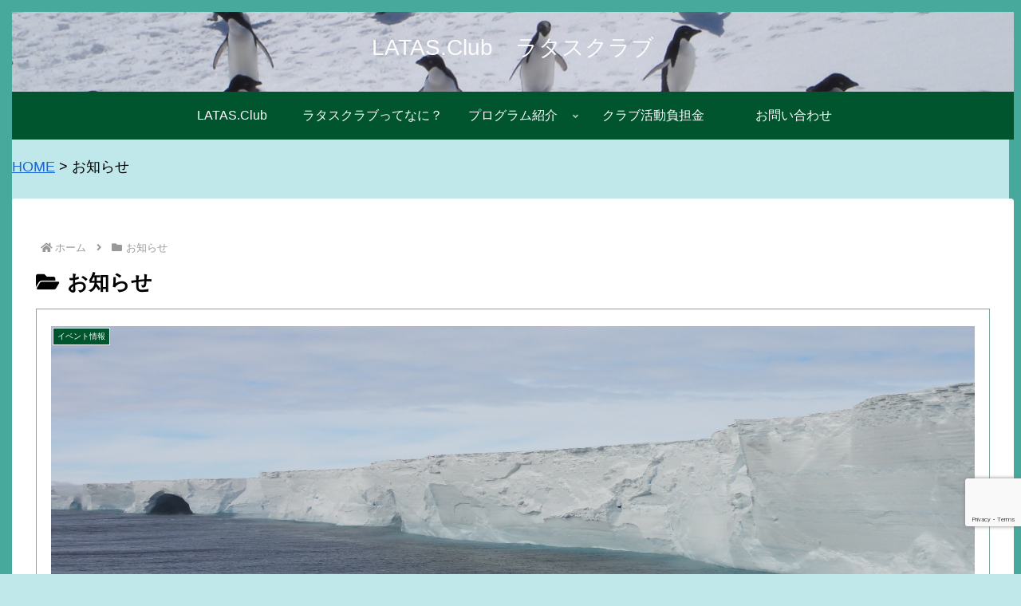

--- FILE ---
content_type: text/html; charset=utf-8
request_url: https://www.google.com/recaptcha/api2/anchor?ar=1&k=6LdQQL4ZAAAAAP7xVxefkBKUy7-mE7CxSYAjjmc_&co=aHR0cHM6Ly93d3cubGF0YXMuY2x1Yjo0NDM.&hl=en&v=PoyoqOPhxBO7pBk68S4YbpHZ&size=invisible&anchor-ms=20000&execute-ms=30000&cb=fbu5m59ut5yc
body_size: 48743
content:
<!DOCTYPE HTML><html dir="ltr" lang="en"><head><meta http-equiv="Content-Type" content="text/html; charset=UTF-8">
<meta http-equiv="X-UA-Compatible" content="IE=edge">
<title>reCAPTCHA</title>
<style type="text/css">
/* cyrillic-ext */
@font-face {
  font-family: 'Roboto';
  font-style: normal;
  font-weight: 400;
  font-stretch: 100%;
  src: url(//fonts.gstatic.com/s/roboto/v48/KFO7CnqEu92Fr1ME7kSn66aGLdTylUAMa3GUBHMdazTgWw.woff2) format('woff2');
  unicode-range: U+0460-052F, U+1C80-1C8A, U+20B4, U+2DE0-2DFF, U+A640-A69F, U+FE2E-FE2F;
}
/* cyrillic */
@font-face {
  font-family: 'Roboto';
  font-style: normal;
  font-weight: 400;
  font-stretch: 100%;
  src: url(//fonts.gstatic.com/s/roboto/v48/KFO7CnqEu92Fr1ME7kSn66aGLdTylUAMa3iUBHMdazTgWw.woff2) format('woff2');
  unicode-range: U+0301, U+0400-045F, U+0490-0491, U+04B0-04B1, U+2116;
}
/* greek-ext */
@font-face {
  font-family: 'Roboto';
  font-style: normal;
  font-weight: 400;
  font-stretch: 100%;
  src: url(//fonts.gstatic.com/s/roboto/v48/KFO7CnqEu92Fr1ME7kSn66aGLdTylUAMa3CUBHMdazTgWw.woff2) format('woff2');
  unicode-range: U+1F00-1FFF;
}
/* greek */
@font-face {
  font-family: 'Roboto';
  font-style: normal;
  font-weight: 400;
  font-stretch: 100%;
  src: url(//fonts.gstatic.com/s/roboto/v48/KFO7CnqEu92Fr1ME7kSn66aGLdTylUAMa3-UBHMdazTgWw.woff2) format('woff2');
  unicode-range: U+0370-0377, U+037A-037F, U+0384-038A, U+038C, U+038E-03A1, U+03A3-03FF;
}
/* math */
@font-face {
  font-family: 'Roboto';
  font-style: normal;
  font-weight: 400;
  font-stretch: 100%;
  src: url(//fonts.gstatic.com/s/roboto/v48/KFO7CnqEu92Fr1ME7kSn66aGLdTylUAMawCUBHMdazTgWw.woff2) format('woff2');
  unicode-range: U+0302-0303, U+0305, U+0307-0308, U+0310, U+0312, U+0315, U+031A, U+0326-0327, U+032C, U+032F-0330, U+0332-0333, U+0338, U+033A, U+0346, U+034D, U+0391-03A1, U+03A3-03A9, U+03B1-03C9, U+03D1, U+03D5-03D6, U+03F0-03F1, U+03F4-03F5, U+2016-2017, U+2034-2038, U+203C, U+2040, U+2043, U+2047, U+2050, U+2057, U+205F, U+2070-2071, U+2074-208E, U+2090-209C, U+20D0-20DC, U+20E1, U+20E5-20EF, U+2100-2112, U+2114-2115, U+2117-2121, U+2123-214F, U+2190, U+2192, U+2194-21AE, U+21B0-21E5, U+21F1-21F2, U+21F4-2211, U+2213-2214, U+2216-22FF, U+2308-230B, U+2310, U+2319, U+231C-2321, U+2336-237A, U+237C, U+2395, U+239B-23B7, U+23D0, U+23DC-23E1, U+2474-2475, U+25AF, U+25B3, U+25B7, U+25BD, U+25C1, U+25CA, U+25CC, U+25FB, U+266D-266F, U+27C0-27FF, U+2900-2AFF, U+2B0E-2B11, U+2B30-2B4C, U+2BFE, U+3030, U+FF5B, U+FF5D, U+1D400-1D7FF, U+1EE00-1EEFF;
}
/* symbols */
@font-face {
  font-family: 'Roboto';
  font-style: normal;
  font-weight: 400;
  font-stretch: 100%;
  src: url(//fonts.gstatic.com/s/roboto/v48/KFO7CnqEu92Fr1ME7kSn66aGLdTylUAMaxKUBHMdazTgWw.woff2) format('woff2');
  unicode-range: U+0001-000C, U+000E-001F, U+007F-009F, U+20DD-20E0, U+20E2-20E4, U+2150-218F, U+2190, U+2192, U+2194-2199, U+21AF, U+21E6-21F0, U+21F3, U+2218-2219, U+2299, U+22C4-22C6, U+2300-243F, U+2440-244A, U+2460-24FF, U+25A0-27BF, U+2800-28FF, U+2921-2922, U+2981, U+29BF, U+29EB, U+2B00-2BFF, U+4DC0-4DFF, U+FFF9-FFFB, U+10140-1018E, U+10190-1019C, U+101A0, U+101D0-101FD, U+102E0-102FB, U+10E60-10E7E, U+1D2C0-1D2D3, U+1D2E0-1D37F, U+1F000-1F0FF, U+1F100-1F1AD, U+1F1E6-1F1FF, U+1F30D-1F30F, U+1F315, U+1F31C, U+1F31E, U+1F320-1F32C, U+1F336, U+1F378, U+1F37D, U+1F382, U+1F393-1F39F, U+1F3A7-1F3A8, U+1F3AC-1F3AF, U+1F3C2, U+1F3C4-1F3C6, U+1F3CA-1F3CE, U+1F3D4-1F3E0, U+1F3ED, U+1F3F1-1F3F3, U+1F3F5-1F3F7, U+1F408, U+1F415, U+1F41F, U+1F426, U+1F43F, U+1F441-1F442, U+1F444, U+1F446-1F449, U+1F44C-1F44E, U+1F453, U+1F46A, U+1F47D, U+1F4A3, U+1F4B0, U+1F4B3, U+1F4B9, U+1F4BB, U+1F4BF, U+1F4C8-1F4CB, U+1F4D6, U+1F4DA, U+1F4DF, U+1F4E3-1F4E6, U+1F4EA-1F4ED, U+1F4F7, U+1F4F9-1F4FB, U+1F4FD-1F4FE, U+1F503, U+1F507-1F50B, U+1F50D, U+1F512-1F513, U+1F53E-1F54A, U+1F54F-1F5FA, U+1F610, U+1F650-1F67F, U+1F687, U+1F68D, U+1F691, U+1F694, U+1F698, U+1F6AD, U+1F6B2, U+1F6B9-1F6BA, U+1F6BC, U+1F6C6-1F6CF, U+1F6D3-1F6D7, U+1F6E0-1F6EA, U+1F6F0-1F6F3, U+1F6F7-1F6FC, U+1F700-1F7FF, U+1F800-1F80B, U+1F810-1F847, U+1F850-1F859, U+1F860-1F887, U+1F890-1F8AD, U+1F8B0-1F8BB, U+1F8C0-1F8C1, U+1F900-1F90B, U+1F93B, U+1F946, U+1F984, U+1F996, U+1F9E9, U+1FA00-1FA6F, U+1FA70-1FA7C, U+1FA80-1FA89, U+1FA8F-1FAC6, U+1FACE-1FADC, U+1FADF-1FAE9, U+1FAF0-1FAF8, U+1FB00-1FBFF;
}
/* vietnamese */
@font-face {
  font-family: 'Roboto';
  font-style: normal;
  font-weight: 400;
  font-stretch: 100%;
  src: url(//fonts.gstatic.com/s/roboto/v48/KFO7CnqEu92Fr1ME7kSn66aGLdTylUAMa3OUBHMdazTgWw.woff2) format('woff2');
  unicode-range: U+0102-0103, U+0110-0111, U+0128-0129, U+0168-0169, U+01A0-01A1, U+01AF-01B0, U+0300-0301, U+0303-0304, U+0308-0309, U+0323, U+0329, U+1EA0-1EF9, U+20AB;
}
/* latin-ext */
@font-face {
  font-family: 'Roboto';
  font-style: normal;
  font-weight: 400;
  font-stretch: 100%;
  src: url(//fonts.gstatic.com/s/roboto/v48/KFO7CnqEu92Fr1ME7kSn66aGLdTylUAMa3KUBHMdazTgWw.woff2) format('woff2');
  unicode-range: U+0100-02BA, U+02BD-02C5, U+02C7-02CC, U+02CE-02D7, U+02DD-02FF, U+0304, U+0308, U+0329, U+1D00-1DBF, U+1E00-1E9F, U+1EF2-1EFF, U+2020, U+20A0-20AB, U+20AD-20C0, U+2113, U+2C60-2C7F, U+A720-A7FF;
}
/* latin */
@font-face {
  font-family: 'Roboto';
  font-style: normal;
  font-weight: 400;
  font-stretch: 100%;
  src: url(//fonts.gstatic.com/s/roboto/v48/KFO7CnqEu92Fr1ME7kSn66aGLdTylUAMa3yUBHMdazQ.woff2) format('woff2');
  unicode-range: U+0000-00FF, U+0131, U+0152-0153, U+02BB-02BC, U+02C6, U+02DA, U+02DC, U+0304, U+0308, U+0329, U+2000-206F, U+20AC, U+2122, U+2191, U+2193, U+2212, U+2215, U+FEFF, U+FFFD;
}
/* cyrillic-ext */
@font-face {
  font-family: 'Roboto';
  font-style: normal;
  font-weight: 500;
  font-stretch: 100%;
  src: url(//fonts.gstatic.com/s/roboto/v48/KFO7CnqEu92Fr1ME7kSn66aGLdTylUAMa3GUBHMdazTgWw.woff2) format('woff2');
  unicode-range: U+0460-052F, U+1C80-1C8A, U+20B4, U+2DE0-2DFF, U+A640-A69F, U+FE2E-FE2F;
}
/* cyrillic */
@font-face {
  font-family: 'Roboto';
  font-style: normal;
  font-weight: 500;
  font-stretch: 100%;
  src: url(//fonts.gstatic.com/s/roboto/v48/KFO7CnqEu92Fr1ME7kSn66aGLdTylUAMa3iUBHMdazTgWw.woff2) format('woff2');
  unicode-range: U+0301, U+0400-045F, U+0490-0491, U+04B0-04B1, U+2116;
}
/* greek-ext */
@font-face {
  font-family: 'Roboto';
  font-style: normal;
  font-weight: 500;
  font-stretch: 100%;
  src: url(//fonts.gstatic.com/s/roboto/v48/KFO7CnqEu92Fr1ME7kSn66aGLdTylUAMa3CUBHMdazTgWw.woff2) format('woff2');
  unicode-range: U+1F00-1FFF;
}
/* greek */
@font-face {
  font-family: 'Roboto';
  font-style: normal;
  font-weight: 500;
  font-stretch: 100%;
  src: url(//fonts.gstatic.com/s/roboto/v48/KFO7CnqEu92Fr1ME7kSn66aGLdTylUAMa3-UBHMdazTgWw.woff2) format('woff2');
  unicode-range: U+0370-0377, U+037A-037F, U+0384-038A, U+038C, U+038E-03A1, U+03A3-03FF;
}
/* math */
@font-face {
  font-family: 'Roboto';
  font-style: normal;
  font-weight: 500;
  font-stretch: 100%;
  src: url(//fonts.gstatic.com/s/roboto/v48/KFO7CnqEu92Fr1ME7kSn66aGLdTylUAMawCUBHMdazTgWw.woff2) format('woff2');
  unicode-range: U+0302-0303, U+0305, U+0307-0308, U+0310, U+0312, U+0315, U+031A, U+0326-0327, U+032C, U+032F-0330, U+0332-0333, U+0338, U+033A, U+0346, U+034D, U+0391-03A1, U+03A3-03A9, U+03B1-03C9, U+03D1, U+03D5-03D6, U+03F0-03F1, U+03F4-03F5, U+2016-2017, U+2034-2038, U+203C, U+2040, U+2043, U+2047, U+2050, U+2057, U+205F, U+2070-2071, U+2074-208E, U+2090-209C, U+20D0-20DC, U+20E1, U+20E5-20EF, U+2100-2112, U+2114-2115, U+2117-2121, U+2123-214F, U+2190, U+2192, U+2194-21AE, U+21B0-21E5, U+21F1-21F2, U+21F4-2211, U+2213-2214, U+2216-22FF, U+2308-230B, U+2310, U+2319, U+231C-2321, U+2336-237A, U+237C, U+2395, U+239B-23B7, U+23D0, U+23DC-23E1, U+2474-2475, U+25AF, U+25B3, U+25B7, U+25BD, U+25C1, U+25CA, U+25CC, U+25FB, U+266D-266F, U+27C0-27FF, U+2900-2AFF, U+2B0E-2B11, U+2B30-2B4C, U+2BFE, U+3030, U+FF5B, U+FF5D, U+1D400-1D7FF, U+1EE00-1EEFF;
}
/* symbols */
@font-face {
  font-family: 'Roboto';
  font-style: normal;
  font-weight: 500;
  font-stretch: 100%;
  src: url(//fonts.gstatic.com/s/roboto/v48/KFO7CnqEu92Fr1ME7kSn66aGLdTylUAMaxKUBHMdazTgWw.woff2) format('woff2');
  unicode-range: U+0001-000C, U+000E-001F, U+007F-009F, U+20DD-20E0, U+20E2-20E4, U+2150-218F, U+2190, U+2192, U+2194-2199, U+21AF, U+21E6-21F0, U+21F3, U+2218-2219, U+2299, U+22C4-22C6, U+2300-243F, U+2440-244A, U+2460-24FF, U+25A0-27BF, U+2800-28FF, U+2921-2922, U+2981, U+29BF, U+29EB, U+2B00-2BFF, U+4DC0-4DFF, U+FFF9-FFFB, U+10140-1018E, U+10190-1019C, U+101A0, U+101D0-101FD, U+102E0-102FB, U+10E60-10E7E, U+1D2C0-1D2D3, U+1D2E0-1D37F, U+1F000-1F0FF, U+1F100-1F1AD, U+1F1E6-1F1FF, U+1F30D-1F30F, U+1F315, U+1F31C, U+1F31E, U+1F320-1F32C, U+1F336, U+1F378, U+1F37D, U+1F382, U+1F393-1F39F, U+1F3A7-1F3A8, U+1F3AC-1F3AF, U+1F3C2, U+1F3C4-1F3C6, U+1F3CA-1F3CE, U+1F3D4-1F3E0, U+1F3ED, U+1F3F1-1F3F3, U+1F3F5-1F3F7, U+1F408, U+1F415, U+1F41F, U+1F426, U+1F43F, U+1F441-1F442, U+1F444, U+1F446-1F449, U+1F44C-1F44E, U+1F453, U+1F46A, U+1F47D, U+1F4A3, U+1F4B0, U+1F4B3, U+1F4B9, U+1F4BB, U+1F4BF, U+1F4C8-1F4CB, U+1F4D6, U+1F4DA, U+1F4DF, U+1F4E3-1F4E6, U+1F4EA-1F4ED, U+1F4F7, U+1F4F9-1F4FB, U+1F4FD-1F4FE, U+1F503, U+1F507-1F50B, U+1F50D, U+1F512-1F513, U+1F53E-1F54A, U+1F54F-1F5FA, U+1F610, U+1F650-1F67F, U+1F687, U+1F68D, U+1F691, U+1F694, U+1F698, U+1F6AD, U+1F6B2, U+1F6B9-1F6BA, U+1F6BC, U+1F6C6-1F6CF, U+1F6D3-1F6D7, U+1F6E0-1F6EA, U+1F6F0-1F6F3, U+1F6F7-1F6FC, U+1F700-1F7FF, U+1F800-1F80B, U+1F810-1F847, U+1F850-1F859, U+1F860-1F887, U+1F890-1F8AD, U+1F8B0-1F8BB, U+1F8C0-1F8C1, U+1F900-1F90B, U+1F93B, U+1F946, U+1F984, U+1F996, U+1F9E9, U+1FA00-1FA6F, U+1FA70-1FA7C, U+1FA80-1FA89, U+1FA8F-1FAC6, U+1FACE-1FADC, U+1FADF-1FAE9, U+1FAF0-1FAF8, U+1FB00-1FBFF;
}
/* vietnamese */
@font-face {
  font-family: 'Roboto';
  font-style: normal;
  font-weight: 500;
  font-stretch: 100%;
  src: url(//fonts.gstatic.com/s/roboto/v48/KFO7CnqEu92Fr1ME7kSn66aGLdTylUAMa3OUBHMdazTgWw.woff2) format('woff2');
  unicode-range: U+0102-0103, U+0110-0111, U+0128-0129, U+0168-0169, U+01A0-01A1, U+01AF-01B0, U+0300-0301, U+0303-0304, U+0308-0309, U+0323, U+0329, U+1EA0-1EF9, U+20AB;
}
/* latin-ext */
@font-face {
  font-family: 'Roboto';
  font-style: normal;
  font-weight: 500;
  font-stretch: 100%;
  src: url(//fonts.gstatic.com/s/roboto/v48/KFO7CnqEu92Fr1ME7kSn66aGLdTylUAMa3KUBHMdazTgWw.woff2) format('woff2');
  unicode-range: U+0100-02BA, U+02BD-02C5, U+02C7-02CC, U+02CE-02D7, U+02DD-02FF, U+0304, U+0308, U+0329, U+1D00-1DBF, U+1E00-1E9F, U+1EF2-1EFF, U+2020, U+20A0-20AB, U+20AD-20C0, U+2113, U+2C60-2C7F, U+A720-A7FF;
}
/* latin */
@font-face {
  font-family: 'Roboto';
  font-style: normal;
  font-weight: 500;
  font-stretch: 100%;
  src: url(//fonts.gstatic.com/s/roboto/v48/KFO7CnqEu92Fr1ME7kSn66aGLdTylUAMa3yUBHMdazQ.woff2) format('woff2');
  unicode-range: U+0000-00FF, U+0131, U+0152-0153, U+02BB-02BC, U+02C6, U+02DA, U+02DC, U+0304, U+0308, U+0329, U+2000-206F, U+20AC, U+2122, U+2191, U+2193, U+2212, U+2215, U+FEFF, U+FFFD;
}
/* cyrillic-ext */
@font-face {
  font-family: 'Roboto';
  font-style: normal;
  font-weight: 900;
  font-stretch: 100%;
  src: url(//fonts.gstatic.com/s/roboto/v48/KFO7CnqEu92Fr1ME7kSn66aGLdTylUAMa3GUBHMdazTgWw.woff2) format('woff2');
  unicode-range: U+0460-052F, U+1C80-1C8A, U+20B4, U+2DE0-2DFF, U+A640-A69F, U+FE2E-FE2F;
}
/* cyrillic */
@font-face {
  font-family: 'Roboto';
  font-style: normal;
  font-weight: 900;
  font-stretch: 100%;
  src: url(//fonts.gstatic.com/s/roboto/v48/KFO7CnqEu92Fr1ME7kSn66aGLdTylUAMa3iUBHMdazTgWw.woff2) format('woff2');
  unicode-range: U+0301, U+0400-045F, U+0490-0491, U+04B0-04B1, U+2116;
}
/* greek-ext */
@font-face {
  font-family: 'Roboto';
  font-style: normal;
  font-weight: 900;
  font-stretch: 100%;
  src: url(//fonts.gstatic.com/s/roboto/v48/KFO7CnqEu92Fr1ME7kSn66aGLdTylUAMa3CUBHMdazTgWw.woff2) format('woff2');
  unicode-range: U+1F00-1FFF;
}
/* greek */
@font-face {
  font-family: 'Roboto';
  font-style: normal;
  font-weight: 900;
  font-stretch: 100%;
  src: url(//fonts.gstatic.com/s/roboto/v48/KFO7CnqEu92Fr1ME7kSn66aGLdTylUAMa3-UBHMdazTgWw.woff2) format('woff2');
  unicode-range: U+0370-0377, U+037A-037F, U+0384-038A, U+038C, U+038E-03A1, U+03A3-03FF;
}
/* math */
@font-face {
  font-family: 'Roboto';
  font-style: normal;
  font-weight: 900;
  font-stretch: 100%;
  src: url(//fonts.gstatic.com/s/roboto/v48/KFO7CnqEu92Fr1ME7kSn66aGLdTylUAMawCUBHMdazTgWw.woff2) format('woff2');
  unicode-range: U+0302-0303, U+0305, U+0307-0308, U+0310, U+0312, U+0315, U+031A, U+0326-0327, U+032C, U+032F-0330, U+0332-0333, U+0338, U+033A, U+0346, U+034D, U+0391-03A1, U+03A3-03A9, U+03B1-03C9, U+03D1, U+03D5-03D6, U+03F0-03F1, U+03F4-03F5, U+2016-2017, U+2034-2038, U+203C, U+2040, U+2043, U+2047, U+2050, U+2057, U+205F, U+2070-2071, U+2074-208E, U+2090-209C, U+20D0-20DC, U+20E1, U+20E5-20EF, U+2100-2112, U+2114-2115, U+2117-2121, U+2123-214F, U+2190, U+2192, U+2194-21AE, U+21B0-21E5, U+21F1-21F2, U+21F4-2211, U+2213-2214, U+2216-22FF, U+2308-230B, U+2310, U+2319, U+231C-2321, U+2336-237A, U+237C, U+2395, U+239B-23B7, U+23D0, U+23DC-23E1, U+2474-2475, U+25AF, U+25B3, U+25B7, U+25BD, U+25C1, U+25CA, U+25CC, U+25FB, U+266D-266F, U+27C0-27FF, U+2900-2AFF, U+2B0E-2B11, U+2B30-2B4C, U+2BFE, U+3030, U+FF5B, U+FF5D, U+1D400-1D7FF, U+1EE00-1EEFF;
}
/* symbols */
@font-face {
  font-family: 'Roboto';
  font-style: normal;
  font-weight: 900;
  font-stretch: 100%;
  src: url(//fonts.gstatic.com/s/roboto/v48/KFO7CnqEu92Fr1ME7kSn66aGLdTylUAMaxKUBHMdazTgWw.woff2) format('woff2');
  unicode-range: U+0001-000C, U+000E-001F, U+007F-009F, U+20DD-20E0, U+20E2-20E4, U+2150-218F, U+2190, U+2192, U+2194-2199, U+21AF, U+21E6-21F0, U+21F3, U+2218-2219, U+2299, U+22C4-22C6, U+2300-243F, U+2440-244A, U+2460-24FF, U+25A0-27BF, U+2800-28FF, U+2921-2922, U+2981, U+29BF, U+29EB, U+2B00-2BFF, U+4DC0-4DFF, U+FFF9-FFFB, U+10140-1018E, U+10190-1019C, U+101A0, U+101D0-101FD, U+102E0-102FB, U+10E60-10E7E, U+1D2C0-1D2D3, U+1D2E0-1D37F, U+1F000-1F0FF, U+1F100-1F1AD, U+1F1E6-1F1FF, U+1F30D-1F30F, U+1F315, U+1F31C, U+1F31E, U+1F320-1F32C, U+1F336, U+1F378, U+1F37D, U+1F382, U+1F393-1F39F, U+1F3A7-1F3A8, U+1F3AC-1F3AF, U+1F3C2, U+1F3C4-1F3C6, U+1F3CA-1F3CE, U+1F3D4-1F3E0, U+1F3ED, U+1F3F1-1F3F3, U+1F3F5-1F3F7, U+1F408, U+1F415, U+1F41F, U+1F426, U+1F43F, U+1F441-1F442, U+1F444, U+1F446-1F449, U+1F44C-1F44E, U+1F453, U+1F46A, U+1F47D, U+1F4A3, U+1F4B0, U+1F4B3, U+1F4B9, U+1F4BB, U+1F4BF, U+1F4C8-1F4CB, U+1F4D6, U+1F4DA, U+1F4DF, U+1F4E3-1F4E6, U+1F4EA-1F4ED, U+1F4F7, U+1F4F9-1F4FB, U+1F4FD-1F4FE, U+1F503, U+1F507-1F50B, U+1F50D, U+1F512-1F513, U+1F53E-1F54A, U+1F54F-1F5FA, U+1F610, U+1F650-1F67F, U+1F687, U+1F68D, U+1F691, U+1F694, U+1F698, U+1F6AD, U+1F6B2, U+1F6B9-1F6BA, U+1F6BC, U+1F6C6-1F6CF, U+1F6D3-1F6D7, U+1F6E0-1F6EA, U+1F6F0-1F6F3, U+1F6F7-1F6FC, U+1F700-1F7FF, U+1F800-1F80B, U+1F810-1F847, U+1F850-1F859, U+1F860-1F887, U+1F890-1F8AD, U+1F8B0-1F8BB, U+1F8C0-1F8C1, U+1F900-1F90B, U+1F93B, U+1F946, U+1F984, U+1F996, U+1F9E9, U+1FA00-1FA6F, U+1FA70-1FA7C, U+1FA80-1FA89, U+1FA8F-1FAC6, U+1FACE-1FADC, U+1FADF-1FAE9, U+1FAF0-1FAF8, U+1FB00-1FBFF;
}
/* vietnamese */
@font-face {
  font-family: 'Roboto';
  font-style: normal;
  font-weight: 900;
  font-stretch: 100%;
  src: url(//fonts.gstatic.com/s/roboto/v48/KFO7CnqEu92Fr1ME7kSn66aGLdTylUAMa3OUBHMdazTgWw.woff2) format('woff2');
  unicode-range: U+0102-0103, U+0110-0111, U+0128-0129, U+0168-0169, U+01A0-01A1, U+01AF-01B0, U+0300-0301, U+0303-0304, U+0308-0309, U+0323, U+0329, U+1EA0-1EF9, U+20AB;
}
/* latin-ext */
@font-face {
  font-family: 'Roboto';
  font-style: normal;
  font-weight: 900;
  font-stretch: 100%;
  src: url(//fonts.gstatic.com/s/roboto/v48/KFO7CnqEu92Fr1ME7kSn66aGLdTylUAMa3KUBHMdazTgWw.woff2) format('woff2');
  unicode-range: U+0100-02BA, U+02BD-02C5, U+02C7-02CC, U+02CE-02D7, U+02DD-02FF, U+0304, U+0308, U+0329, U+1D00-1DBF, U+1E00-1E9F, U+1EF2-1EFF, U+2020, U+20A0-20AB, U+20AD-20C0, U+2113, U+2C60-2C7F, U+A720-A7FF;
}
/* latin */
@font-face {
  font-family: 'Roboto';
  font-style: normal;
  font-weight: 900;
  font-stretch: 100%;
  src: url(//fonts.gstatic.com/s/roboto/v48/KFO7CnqEu92Fr1ME7kSn66aGLdTylUAMa3yUBHMdazQ.woff2) format('woff2');
  unicode-range: U+0000-00FF, U+0131, U+0152-0153, U+02BB-02BC, U+02C6, U+02DA, U+02DC, U+0304, U+0308, U+0329, U+2000-206F, U+20AC, U+2122, U+2191, U+2193, U+2212, U+2215, U+FEFF, U+FFFD;
}

</style>
<link rel="stylesheet" type="text/css" href="https://www.gstatic.com/recaptcha/releases/PoyoqOPhxBO7pBk68S4YbpHZ/styles__ltr.css">
<script nonce="2DtqbZkDBVLLDHUWWXX2Yw" type="text/javascript">window['__recaptcha_api'] = 'https://www.google.com/recaptcha/api2/';</script>
<script type="text/javascript" src="https://www.gstatic.com/recaptcha/releases/PoyoqOPhxBO7pBk68S4YbpHZ/recaptcha__en.js" nonce="2DtqbZkDBVLLDHUWWXX2Yw">
      
    </script></head>
<body><div id="rc-anchor-alert" class="rc-anchor-alert"></div>
<input type="hidden" id="recaptcha-token" value="[base64]">
<script type="text/javascript" nonce="2DtqbZkDBVLLDHUWWXX2Yw">
      recaptcha.anchor.Main.init("[\x22ainput\x22,[\x22bgdata\x22,\x22\x22,\[base64]/[base64]/bmV3IFpbdF0obVswXSk6Sz09Mj9uZXcgWlt0XShtWzBdLG1bMV0pOks9PTM/bmV3IFpbdF0obVswXSxtWzFdLG1bMl0pOks9PTQ/[base64]/[base64]/[base64]/[base64]/[base64]/[base64]/[base64]/[base64]/[base64]/[base64]/[base64]/[base64]/[base64]/[base64]\\u003d\\u003d\x22,\[base64]\\u003d\x22,\x22e8K5esOvZ8KHTMOUQRZqJsKcW8OVRElOw6jCiijCiGnCiDPCsVDDkV1mw6YkGsO4UHEzwp/[base64]/CgmTDkmvDnsOXWRQafMKJw4Vhw77DslPDlMOAE8KiYSTDpn7DpMKoI8OMIFkRw6gWYMOVwp4kIcOlCA8xwpvCncOAwpBDwqYFQX7Drl4IwrrDjsKgwr7DpsKNwpR3ADPCiMKCN34zwqnDkMKWDyEIIcO4woHCnhrDtcOFRGQMwp3CosKpMcOQU0DCp8O3w7/DkMKEw5HDu25xw5NmUDdTw5tFaGMqE3DDscO1K2zClFfCi3rDpMObCHLCscK+Pg/Cim/Cj0xyPMODwpTCj3DDtVgvAU7Dl2fDq8KMwpsDGkYtfMORUMK0wo/CpsOHLzbDmhTDksOsKcOQwqrDksKHcEzDh2DDjyVywrzCpcOQGsOuczxMY27CssKKJMOSJMKzE3nCk8KHNsK9SRvDqS/Dl8OLAMKwwpRfwpPCm8O2w6rDshwwFWnDvVE3wq3CusKfRcKnwoTDlwbCpcKOwoTDjcK5KUjCn8OWLGAHw4k5DkbCo8OHw6nDq8OLOWNVw7wrw6/DuUFew7kKakrCsyJ5w4/DlWvDghHDvsKCXjHDiMOlwrjDnsKkw4Y2TxQzw7ELMsOKc8OUInrCpMKzwovCgsO6MMOtwpE5DcOnwqnCu8K6w75+FcKEecKzTRXCmMOzwqEuwoJnwpvDj1LChMOcw6PCnSLDocKjwrDDqsKBMsObdUpCw5XCkw4ofMK0wo/Dh8Khw6rCssKJbcKVw4HDlsKfM8O7wrjDj8KDwqPDo04XG0cgw4XCohPCo1Aww6YnDyhXwpkVdsOTwoo/wpHDhsKnNcK4FXBGe3PCr8OQMQ9qRMK0wqgVNcOOw43Ds04lfcKuOcONw7bDmjLDvMOlw7dLGcOLw6fDgxJ9wq/CjMO2wrcSATtYRMOebQDCrW4/wrYDw4TCviDCuhPDvMKow7gPwq3DtmDCmMKNw5HClTDDm8KbVMOOw5EFf2LCscKlRi42wrNYw4/CnMKkw5vDq8OoZ8KGwrVBbh7DlMOgWcKoWcOqeMOEwrHChyXCrcKbw7fCrWZeKEMiw4dQRznCnMK1AVV7BXF4w5BHw77CssOsMj3CocOkDGrDgMOyw5PCi3vCgMKoZMKgYMKowqdpwrA1w5/DuSXConvCiMKYw6drb29pM8KtwqjDgFLDqsKGHD3DnHsuwpbCjcO9wpYQworCgsOTwq/DqQLDiHoaa3/CgSgzEcKHacONw6MYasK0VsOjP2o7w73CisO+fh/CqMKCwqAvc0vDp8Ogw755wpUjHMO/[base64]/[base64]/[base64]/[base64]/DokDDtjoFwopgwoDDvB0nwoHDr8OQwrDDqRoXBjZ7GsOsesK7VMOvaMKRVC8Xwop3w6M6wp1mc3XDvjodF8KgAMK2w5UwwonDtsKLS1bCtWV5w5o/wr7CoE5ewqF5wrtfFHrDjX5VKF9ew7zDgMObUMKPHlTCsMOzwp5/w5jDuMOkKcKAw60lwqUOG2k6wrB9LFHCmw3CsA7DslLDh2bDv2xUw5LCnhPDjsOcw5zCoi7CjcO5TAhjwo1uw44nw4/[base64]/DssKnwpnCploZw43CliN/IsKzw7nDilEjPMOdWEzDtMKfw5XDiMKkOcOxRsODwoXCvRjDtylMLjDDpsKcGMK2wr3DomrClMKiw7Z/[base64]/QWXDrcOBMHVVK0YFF8O5wpN8woQ5cygBw4oBwqTDqsKVwoHDgMOxwrl+TcKrw5FHwqvDiMOdw6I/[base64]/DhcOeWcOdR8KFwoDDjTjDhcOBZXNfw4TDvCbDvsK3A8OeF8OQw6rCt8KfSsOKwrrCrcOJYsKSwrjCiMKQworCpcOMXDNFw5/DhQDDnsK9w4JcSMKnw4NLTcOBAsOaPhXCtMOwPsOEccO/w40PQsKXwqnCgWt8woshAiwkK8OWUnLCjEcVSMOHE8K7wrXDs3jDgVvCu2M2w6XCmF81wrnCiChNKDnCqsKNw5QCwpE2IAPDlTFiwonCuyUMHnLCgsOew7/DmSoRbMKEw4M7w6LCmsKZwrzCpMOTI8KxwqcYPsO8DcKHbcOIInQywp/CusKnLcKdJxhDB8OjFCrDksOAw7M9fhPDkUjCtxjCucOkw4vDnTHCoGjCg8OxwqBnw5RlwqQHwp7CkcKPwovCmxB1w7FDYF3Dm8KFw5p3V1w2fHlBamPCvsKkayk4JyRNRMO9NMOUEcKbWw7CoMOBOgzDrMKLIsK1w7jDliBuJwUUwoYnZ8O3w6/CgDtFUcKXfijCmMOMwqxaw7UgdMOXEEzDphbClHwvw6I6w7HCu8Kcw5HDh1EePX97X8OKRsOYJcOlwrjDlQxmwprCrsO0WTYVe8ObXMOgwrnDpsOeFD/Dr8Ocw7Q5w4MiZwvDq8KCQQLCpnFgw4XDmcOyWcKmw43DgUEtwoHDqsKQFcOUJ8OjwpAwIWjCnQtobkddwobCuCoeBcKBw4/ChwjDuMOXwrQ8QCjCnlrCrcO/wrxxIFpbw40YbXjCuj/DocOiXwctwpbDvDR+bBssKkYyaTnDhx1lw7sfw7oSL8K1w5pcKsOeesKJwrx5wpQHcw9cwrzDsFt7w4lcK8O4w7EnwqzDtknCuhMASMOxw4NXwrdOUMKcwoTDlC7Drg3DjcKRw4TDoHhVSzFCwrbDsTw1w6/ClxLCpgjCnGN6w7ttf8KDwoMSw5l1wqFmGMOjwpDCqcKuwp8dCm7DhMOhEgwCGMKeesOAL0XDisOtM8KrKh11c8K+H3vCuMO2w7TDgMKsCgLDjMOTw6bDqMK0Lzshwq/DoWnDgnctw6MLAcK1w5szwrkCesKRw5bCqAjCqFk7wp/CgMOWLxbDuMKyw5AUOMK4HDrDg0jCr8OUw63DhHLCpsKyQhTDqRHDqzE1XsKmw61Ww6wXw5Ybwqp5wroGXGJ2JmNMacKKw6HDksKtUX/[base64]/Dg8KuOFYqG8KJIMOzwp7DvEXDmMO7aMO7wo1VwpTCmcKAw5/ConjDj27CoMObw6LCuxXCokTCuMO3w5kYw4lPwpVgbQ0nw5/Dl8Kaw6oUwpXCisK/[base64]/CknvDusOEEsO+wr0pwrjChMOlwq3DpsKCdcOnw6HDo0c1UMKMwrnCvMOVMWHDgUc4OMO9J21iwpTDjcORAQLDmHpjc8OUwq03SHx0PiTDl8K4w7N5ZMOiC1/Cm33Ds8KtwocewpcUwoTCvHbCtGBqw6TCpMKxw7lPEMKSDsOjGw/DtcK+JkdKw6RuLwlgRFHDmMKLwrc/N0kFJ8O3wrPCgl7CicKiw6t+wopkw7XDisORXAMWSsKxNRfCoCrDrcOQw6YEK37CtMK9Qm/DosKnw50Rw7NTwo5bAyzCqsOON8KgRsK9fFNWwrXDrlBILwnCr11jKcO8MDVxw4vCgsK6BlHCl8KeIsKmw6LCt8OILMOiwqo9wqjCq8K+LMO/[base64]/O8OrwrbDn00gS8KQwpvCmcOIMk96w5zDlcO2wrV1asOtw6HDrD0WQSrDvhzCtMOGwo0rw6bCicOCwpnDuz3Cr03CuzHCl8O0wqlPwrlJeMOMw7FdYCFuVcKAGTRPI8Kiw5RRw4rCow7Dl3fDuVvDtsKGwq3Cik/Dt8KFwoTDnGnDr8Orw77CqA06w4Unw79Rw7E4QC4VFMKAw4IXwprDtMK9w6zDp8K9chbCisK1YU8XX8KtbsO/UMK9w4BZEMKVwrdJJR/[base64]/DlyHDtWzCl31Cc146wqM/[base64]/[base64]/O1nDpMK4w7nCuFzCvcOfKGnDoMO+wpHDsw/CpVQ5w4oWw4zDrsKVW1xCc0rDlMOzw6bCgsKiQsOSb8OVEsOqU8KLHsOgVybCslAFZMKSwpbDp8KVwqDClT4cPcKVw4TCj8O7X1cdwoLDnsKaOV7CsyscUi/[base64]/CsThlX3zDhUnCusOTwrt9wqHDgBLDr8ORwozCo8O1RAh2wq3CgcO/dMObw6nDmAzDgVXCs8KLwpHDnMKfMmjDiGnCm0/DpsKbEsKbXhlFP3U3wpTCryMfw6TCo8OSQsKyw7fDumQ/w78IXsOkw7QcHW8TXifCtnzCrUNsWsO8w6lgVcOQwqsGYwvCiEcgw4jDgMKoKMKcWMKWDcOPwqTCmsOyw59Tw4MTPMO3XnTDqXVgw5bDpTnDjAwLw74CEMOVwqtgw4PDn8O5wqd7bxsKw67CosOsMFfCmcKVUcKew70/w5sNFsOFFcOYe8KFw4oTV8KzIDbCjH0mFFB5wofCuXw4w7nDtMK6bMOQLMOKwqrDv8O+b0LDm8OFHmRqwoLCrsOAbsKIL1nCk8OMYXPDvMKswqx/wpF0wrPDrMOQbmV4O8Ogf17CvktgAsKCMC3CrcKUwoE4ZTDDnx/[base64]/R8K9w4tdLhdQw5BsPkoRNcKVw7bCvcOKZsOWwozDohDDri7CsDzDlCROScKmw4w1woBNw6kEwrdYwoLCnSbCiHpLISVpaS/Dh8KSHMKWR0LCpsKsw4VJIwkZMcO8wpMEDHQpwrtwNcK0wrMWBAPDp3bCs8KYw49LSsKfOsOcwrzCtsOGwo1hCMKnd8KwZcKCw58LAcONBxx9D8KmCE/DksOIwrMATsOlMnvCgcKLw5zCsMKUwp04VHZUMRg/wq3CtVADw5Q6OXfCuCbCmcKNOsOFwonCqy5ncmLCrFbDon7DhcOjPsKKw7zDoB7CtyTDvsONal05ZMOoB8K5akgiCB5IwpXCoGwQw4fCucKTwqs3w7jCvMKQw5k0DEkyNsOFw6/[base64]/CSt1wrvDpcKow67DkcK9SizDtQNhwoB4w4JFa8KvfmTDmG8FV8OvVsK9w7PDo8KFUX9IMsOHPR1/[base64]/[base64]/DisKaw7ovYAjCk8KACzjDoMOhc0fCozPCu2wwdcKzwpHCpcO3wodecsK9YcKQw45nw5DCuDh5a8OHDMOoZg5sw7DDtVhawoM/I8K2Z8OaHGLDj0oRM8OLwpLCszrCvMO6TcOMVGo3Glkrw6NGMSXDqGAQw5fDg2bDmXl1ETPDriXDqMOlw4gUw7XDt8KAAcOoWA5uAsKxwoAraGLDt8KIZMKHwqHClRx7IMKcwqo5YMK/w71FQi9vwq5Uw7zDq3h4WMOrw7DDmsOqN8Kyw5tswohmwo8nw7xwCxgUwoXCjMOWSA/CrUsEEsOdHsOyLMKAw78LFjrDucOUw47CksKMw73Dvx7CkTTDgDzDtHDDvgfChMORwqnCtWXCljxMa8KSw7fChhnCr2TDqEcmw7UKwr/[base64]/[base64]/Cu8OEwqPCiMKsSSZjXMKWwp/DmUINS0wzwq0+ASnDqHLCmDt7bsOmw6Ehw7fCoX/DiVXCux3DuWDCkTXDi8KwS8KqSQsyw6xYNhhnw7Qrw4ATIcK3NBMMUUZ/KhUQw6vCmGrDiwzCmMOcw7spw7sow6vCmcKAw4R8TMOdwoDDucOCISXCgVvDhMK1wr8qwrEOw4MqIE/Cg1V/w7Y4Sh/CjMOXHcOJWGLDqWMxOcKIwrw1cXkJHMOZw6rCkhwtwq7Ds8KZw4zDpMOvRwNGT8K5wo7CmcOzcQ/CjcOMw6nCu23Ci8OzwqLDvMKDwo5IPBLClsKfQ8OSVzzCqcKlwrTChmAgwoXClGIZwr3DsF8gwrPDo8KOwopOwqcCwoTDkMOZGsOFwrbDnBJNw4Efwop6w7rDl8Ktwo0Zw7RNOcOgIX3Dg1/DpsO/w54bw704w41nw5EfXS13KMKLM8KrwpUZMGrDtQnDosOKCVMQCMKqH3Fpwpsxw5DDv8Ofw6XDicKHMcKJRcO0UEHDh8K1dcKfw7zCn8OEW8O1wr7DhFvDunXDuiHDqygxCMKzBsObSD3DnsObDHctw7nCkWPCu1wOwoHDgsKSw7Ugwq/[base64]/DnMOFCsKPwpbDvcKjfmUPDxbDnsODd8KCw5XDqhPDoEDCpsOXw5XCs3xdGsKCw6TDkR/CijTClMK3w4HCmcOhZ1hdBlzDikULXDd2PcOFwovDqEUQaxVOY3/CsMOMTcOpYsOAHcKoPsO1wrxAMwDDicOPK2HDksK2w643M8Ojw6l4wqLCjG9Cw6zDq0sUI8OvdMOVe8OLW3nCtVTDkR5yworDjyrCiX4MGWnDq8KmMcOjWjPDh3h6MMKQwpZtNCTCgixPw49hw67ChcO8wqV3WWTCrR7CpAMKw4bDjCstwr7Dn1l5wo/CiF98w4bCnXsawqQUw78uwroMw7VRw4Y7a8KYwpTDo1fClcO/PsKbZMKYwrrCiS56SzYmWcKZwpbCn8OXAsKtwohiwpk9FgxZwp/[base64]/DgMOSw70IN8OfMcKCFMK3w7xgHsKcw43CuMO4O8KtwrDCh8OtHgzDssK+w5MXIk/CtBrDngckMcOyQ3Elw73CmljCk8OxP3PClUdXw4dOwpPClMKkwrPCmcOgWgzCrFfCpcKsw5LCusOPZsO7w4g6wrTCqMKxEBEtYzpNK8Knw7TDmknDhEXDshkMw4d/wpvCgMOgVsKeCiLCr15KfsO2wq/CrENtX3AiwpfDizd5w4FFEkjDlifCrnMtGMKCw57DocK3w5I2GgXDocOPwp3CssOADMOJSsOXccKkw5bDjVrDoB/DgsO+DcKzEw3CrQpzLsOWwq0QHcO8wrBoHcKyw5JXwp9STsOjwpfDucOHeREqw7bDpsKgHHPDv33CvsOoIT3DgQpkCFpUwrbCuHPDnxbDtxhJcxXDonTCtG5VahQPw6/[base64]/CrsKdJkbCqzI1w7/CrHrCiEPChsKvw4w2d8OVZ8KrJEzCkVcqw4HCm8OOwpVRw4PCgsK7wrDDsWcQBsOUwqzCqcOrw7FteMK7bU3CssK9NgDDi8OVU8KGfXFGdkUPw7gSUUpabMOTPcK3w57CqsOWw4EpdMOIE8KyA2FXIsKywo/CqmXCjALCqVXCsylmQ8OOJcObw4Zxw7sfwp9TbinCtcKoVBnDo8KvZ8O/w7pOw6dGXcKDw57ClsO+w5DDkgPDpcKXw5PDu8KQWXjCqlAcdsOBwrnCk8Kqw5pbNwA1AxPCtQFCw5fCimQLwojCrsOjw57Dp8OdwpXDt2LDnMOBw7TDj0HCtG7CjsKiKC56wrh/ZTHCvMOsw6rCmlnCgHnDscOneiBrwq1Hw4QCHzsvWlwcXwcZFcO2EcORIMKBwqzDo3PCkMOWw6VWaxx1FWzClm8qw4LCrcO1w5jChFxVwrHDm39Vw7HCgCdUw7MjYMKAw69ZZcKuw7kSeiYxw6/DvXBMK0IDRcOIw41uTDosB8K5YRzDnsK3JXnCssKJPsO3Ig/Dp8Kjw6paBMKYw7FIw57DoGtswr7CuX3DkHfCncKFw4LCkSloEsOqw4sMMT3CssK1BUgaw5E2J8O/SBtMSMOjwo9NfMKtwoXDrgzCs8K8wqgkw6FeBcOSw4lmUE4gQT1Gw5d4VxXDjVgrw67DucKuTmkHVMKfP8KWGjRdwoTCt3JIFxFzGMOWwofDkC93wpx9w5h0OVXDiVTCkcK0MMK/woLDmsOYwoDDgsOzNx7CkcOtcyzCu8ODwoJuwrPCjcKawrJ/aMOtwq9CwpUvwofDnlE6w65kbsKwwogtGsOqw6fCs8O2woQxwqvDrMOxdsKiw6luwpXCpQELA8Ohw645wr7CoCTDkTrDrS8dw6hKK1vDiX/DrwdNw6HDosOJNR1aw5wZCmXCh8Kyw4LCiT7CuzHCuQjDqMOLwoRxw6Q6w5HChVrCnsOdV8Kzw5xNZkpow4MywqcUd39Xb8KswpVHwq7DggAjwqTDu2PCmnLCk29jwqnDvsKBw6rCtCswwo0yw5RzScOLwqPCssKGw4TChsKjaRwrwr3CvMK+XjTDicK/[base64]/Ch8Oow7bDv37DpcONRDLChxFCwrtqwqpqwofClsKrwrwLPMKlQRLCkQvCp0vCqEXDpgAsw6/Dh8OVGDw8wrA0asK3w5MzdcO9bV5VdsOzBcO7TsORwo7Com/DsFBuCsOwGBHCqsKcwoDDpmt7w6tVEcO6O8Oew77DgRVXw47DpS11w6/CssKkwpfDosOwwqrCtVPDkxh5w7rCuzTCl8K3EEcZw6jDjsKUGXnCucKcw5gTDwDDgnDCu8O7wo7CrhQ9wofCrQfDtcO/w4lXw4IVw6HDuCssIMKgw6jCjG47LcOla8K2KSnDisKwQBfCjsKGw7YywoQPGDrCh8Okw7MEbsO4wrwHSMOWD8OMAcOyZwZiw4k9wrl5w4TDr0vDjQjCsMOvwp/Cs8O7FsKpw6HDvD3DiMOCG8O/eU05NwcBJsKxwq7CjA4hw4XChHHCiC/CmiNXwoTDtcONw49/[base64]/DjxfCgWVAwrHDocKLw6zDr0B7w61aNsKgdcOvw5xBFsK8GkINw7vCvBrCkMKiwrkmMcKEFTwgwoh2w6cGBWPCozY0w51kw69vw6/DvEDCgGobw4zDpBt9VHPCinVWwq3ChkzCuHLDocKwGGMCw5PDnTHDjRDCvMKxw7bCjcOEw6tuwphsRTzDr1Bow7vCpsKNAcKPwqzCrsKowoQTDMOeOsO5wq5+w6V4XQkfHzXDjMOBwo3CoxTCjnzDlXvDnnQpXVECWhLCssKkcnslw6/[base64]/CksO9b8KPKFYtwqpoZsKeOsKBw6Vgw7/DrMO+YjEAw4UTwovCgQzCt8OUd8OXGxbDi8OZwrJQw7kyw4jDlyDDqlFxw743OTzClR81BsOcwrjDmAsHw5XCkMO1eG4Uw6zCm8O4w43Dl8O+cjkNwooOwobCrGJlTg/DhDjCusONwrPCijN9GMKpDcOkwofDi0rClF3CnsKiJnMaw4JnD23DlMKSCcOdw5fCsHzCsMKhwrF/WQA5wp/[base64]/wp3DkWBjw7N2wr/Csnl0wrLCv0vDvMK+w65nwo7DhcOvwqcEYMOvKcOAwqTDpMKZwqptVl40w7dYw7zCjTvCiTlUTDoNL0/[base64]/CtMKMwqDDrwYTwqHCnHHCl8KAwrIyWyXDn8OCwp/ChcKlwplEwpLDrSQrVznDiRXCpQ4jbHDCvi8nwpHCqSIqBMK1WnQWcMKRwr3ClcKdw4rCnBwBQcKwVsOrLcOdwoBza8KZKMKBwojDrV7CgcOUwoJ0wqPCiwZAECHCtsKMwqViPjo5w7Qkwq48CMK0wofCrE44w5QgHDTDrsKuw5JHw7DDpsK5ZsO7GSdKNRV9UcOOw5/CpMKyRxZKw4o3w6vDhMO/w7ksw7DDiAMhw7LCtyDCo2bCtsKiwr8rwrzCksOJwrYGw5zDssO+w7zDmcOoY8O2KyDDkWcwwrnCt8K1wqNHwobDpcOLw78hHBjDh8OQw7YQw61QwobCvAFvw4sbwpzDuURowr8FLwLCk8Kkw5lXN1Aow7DCqMO6DQ1MdsKpwoxFw4t/cUhxaMOSwqUlYEZsaWoQwrFwAcOBw4R8wqwzw7vCkMKow5kxEsKwVHHCtcOrwqDChsKBw4ptM8ObZsOMw5rCmhdDP8Kqw5XCqcKawrMzwp/DuyoUZsKqck4JScOjw6k5J8OKBcO4BVzCo1NaOsK2UDPDncO0ESrCk8Kdw7XDksKBFcObwpbDikTCgcOkw7zDgifDhxLCkcOcScK0w4c5aB50woxWKyoCwpDCucK+w5vDnsKawp3CnsKcwr0PPcKlwprDmcOTw4gTdTHDoFg+JE0bw7pvw4ZHwovCo0/DtGQVTjfDj8OeD1TCjS/DiMKJEBrDi8OFw4DCj8KdChtbI3pKAMKbwpIPBT3Ct31dw5DDsGZSw4UBwp7DqcK+D8O/w4rDncKHKVvCocK+LcK+wrhIwqjDvsOOM0vDi0Uywp/Dl2wtbMKmD2Fhw4/DkcOUw7HDlsK0IF7CqDEPHcO7S8KaaMOFw6h6NG7DjsOaw53CvMO/wp/CpsOSwrYBHMO/w5HDn8OIJRPCkcOXIsOZw5Yiw4TDoMKqw7tRCcOde8K5wpQ+wr7CjcKMRELCocOgw7zDjSgawokeHMKRwphrAG7Cn8KWRXVLw6bDgnpKwrHDkG7Cuy/DlhLCkC9ewrHDhcKhw4zCssKYwqNzRcO+RcKOR8KDK2fClsKVETp5wrrDk0dzwoQYfCE4IBEvwrjDlsKZwrPDgMKqw7MJw6UzPmMPwq07bTXCu8Kdwo7Dj8KdwqTDgS3DjRwxw4PCtsOhC8OiYA7Ds37CnU7CucKbfwI3ZkDCrH/[base64]/Ck8OUw5vDk8Kpw5LCpsKVw5HCh8Kdwp4Ywo9lwpXCksKhdyfDksKiGG1dwowgXiAbwqLCmVnCj0nDjMKiw6wyQH7CtiJyw7LCg13DoMK2csKDcsKgVD/[base64]/Cq3bCmDsxwpxxw4tCwqTDv0pCHsOywpPDg01gw5QGBsK4wpjCt8Onw455QMK2JiJOwrjCo8K/YcKkeMKAJcO1wosEw6HDkSY1w594Kz8ww4/DlsKvwqnDgEpkfsOCw7fDisK8fMOHPMOOWTIIw79Fw4PCjcK2w5XChcOXLMO4woR0wqQIdsOgwqPCl3FjOcOcJsOEwrhML2zDqn3DplXDjWHCqsKVw5p9w6XDg8O6w6gRPDXComDDnR9rw44DdjjClnzCosOmw4ZYOwUkw4HCm8KBw7/CgsK4Aw8mw4xQwp9zAWR+RMKFWBDDrMOow7TCscKFwp/DgsOTwr/CujvCiMOaFS/CgCEYAm9twr/[base64]/[base64]/wot5wpfCisOmw7XCjl8XwqTCi8Kme8KZwoPCj8OsEFfCrwfCqcO+wr7DtcKSWsObBwPCiMKDwpzDtC7CsMOdFBrCkMK7cx44w4F2w4PCkGnDu0bCjMK0w5gwCkHDvn/DnsKjJMO4dcOpC8O/QCjDoVJAwp4bR8OpGBBZYQp/wqbCt8K0N2nDq8OOw6XDkMOKeB0VcCjDhMOGXMOdHwsUBF1qw4jCnQZWw7PDoMO+ARZrw4jCscO9w7oww7wGw47Cpnlow7QbMzRGwrDCocKEwovDsUDDkRBNUsKBJcO/wqLDg8OBw5grNVVxYgE5bcOta8KMLcO0K0fCh8KAQMKQEMKywqDChgLCuAgLYWAewo3DuMO3I1PDkMO5F1DCrcKyQx/[base64]/[base64]/w4rCj0gkOCHCksK/w5bChjfDuMO2wrMANsO6VcOpFcK2w5Vjwp7DuFHCpnLChl/Du1nDrTXDsMOWwqxTw4bDjsOJwqZYw6l6wocNw4Uuw5PDl8OUQRzDpm3ClgbCgcKRY8K6H8OAKMOEQsOwO8KpMy18RDDCusKiKMOewrIUCT01HsOJw74ffsOrBsKHMsKdwoXCl8OtwpU9OMOBP3rChQTDlHfDs0jCkkFswp8seCsbSsKnw7nDoV/[base64]/Cg8OhY8KiMyfDhCvDklHDjMOxcXlKwpXDq8Otw5FCWBQewozDrVvDhcKtf37CmMOGw7LCnMKawq/[base64]/DqMOUNsKnw6xzSEnDimbChEpPBsKALMO3w4/DsHjDmMKKNsKDNlfDpsKAImlMOzbCph/DicKyw4HDrTjDgE1qw5FoUTg6SHwydsOxwo3DjAnCqhXCqsOfw48cw55swrYqU8K5K8OGw7VnHRM4TnbDpH41bsKJwoxwwpfCj8OWVMK1wqvCqsOTwqvCtMOFJcKhwoR6U8OZwq/Cj8OCwpjDqsOJw5s4KcKAUMOsw6TDkMKSwpNjwp/DmsKlRBN5QSlyw6p9Y3cMwqY7w61XYG3DhMOww6VWwq0CTzrCp8KDbwbCrEEcwr7CmcKNSwPDm3UAw7LDs8KCw5LDssKRw4w/wqxWRXkHDcKlw4bDpCrDjE9CYnDDvcOIc8KBwqjDu8KjwrfDusOYw6vDigVdwoAFB8KRaMKHw5LCvHhGw70FHcO3IcOiw6zDlcO3wr5dPMKswoI6fsKocBFyw7bCgcObw5/DvC4xQ1VJU8O1worDrhkBwqAzX8Kxwq5xcsK1w5HDkXpUwo0Vw7cgwoY8wrHDt3HCrMKlXTbCm3/CqMKDKHLDv8KraALDucOnfWRVw5rCuiPCosOgcMK5HAjDocOVwrzDgMKxwrLCp2kfIyVUbcKqS3VXwpM+IcOWwpo8dG55wpjDuj0OeiVVw4jCmsKvIcOyw7QWw4J2w4JgwqfDnHQ4ODVPewh1B2HCmsOtQyU1LUjDqm3DlwLDiMOkPEcRB04vfMKowo/DmlBlOx9tw4PCv8O6NMOBw48PcMODGlsNFXrCjsKZMhjCpThXScKJw5LCmsKvEcOfWcOMMhjDncOYwobDvx7DsHh6c8KpwqHDlcOzw4RCw5sAw6rCqHfDug4jCsOKwo/CsMKyDhckRsKBw6ZPwrLDi1TCp8K+TUYIw4wKwrZibsOeTQUxUMOkVMK9w77CmB1xwqhawrvDo2sawox/w7zDoMK3f8KIw73DsHdKw4BjDB15w4HDpsK/w6TDtMKdZFfDo1XCjMKPeV4pP37Dr8K2esOdXT07IQgWOWXCvMO1M2Y0UlRwwoXCvCPDucK7w4dAw6XDo2c7wqkjwrhDV27Dg8OKIcONwqPCtsKsdsO+UcOELD9kOyFLHStwwqDCiDXCiWIlZQTDlMK5YnHCqMKmP0zCpBh/[base64]/[base64]/wrTDkXTDrsOaw4lVTAVnwqnCv8Oaw4zDlCY4IyjCqntBWsKgLsO4w6XDhcKswq1OwqJMA8ORWCPCjnrDuV/CnsOQPcOrw7t6bsOnRsOTwrnCscOnR8KWRMK3w73CgEUvUMKNbTbChUPDsGPDq2crw48JLlrDosKZwqLDiMKbGcKmPsKWdsKNbsKbGyFYw5EzB289wqTCjsOrKR3Dg8KoEsONwqskwqcjdcO9wrHCssKpLsKUEyzDv8OPGARDVFbCgFgKwqwSwpLDgMKnSsK/R8KkwpUNwpwWOVBUFz7Dr8O+woDDjcKjRUh8C8OROBcMw55EHFhlFcOnTcOTPCbCniLDjg1XwrPCnkXDrxjCr05aw5hfQSIES8KZdcKiEx0FPX1/QcOmw7DDtRfDiMKNw6TDlGzCs8OvwocaOVTCmsK/IsKhekJxw7dcw5TCksObwo/DscK2w4N7CMKaw7dKX8OdFWxNeWjCmFXCiwvDqMKFwoHCsMK/wpDCqw5DN8KtQAjDrMKYwrJ2Ik3DqlXDpETCosKUwobDmsOfw5tLD2PCvBnCtEReLMKpw7vDiDHCqkDCuWFnMsOswqkKdgJVAsOpwoo6w57CgsO2w51+w6nDhAQCwoDCoU/DocKzw60La1nCo3DDumTCogXCusKmwp5Xwr7DkH91PcKbbQDDlQpwHR/Cgi3DocK2w7jCucOTwpbDgwjCn0QvXsO9wqnDmMOdSsKhw5dvwqfDtMKdwoZ3wpktw6tQLMKmwppjT8Ozwqo5w4puZcKJw7pEw4PDk1NEwoPDoMKZcHbCsxldNhLClsK0bcOLw4/ChcOHwooxW3LDvsOdw6DClsK6Y8KfLlTChmBLw750w6/CpcKVwprClsKjd8KYw5BcwpA8worCi8O+fnREG1AfwoYowp5dwqzCpMOcwonDjwPDg3XDk8KMFBnCt8OTGcOLZcODYsKCO3jDpcKbwpZiwqnCvXMzORzCm8KTwqUIU8KAd1TCjB/[base64]/[base64]/w5XCrsKEwq5jwoLDisK5J8Kewr3DrSLCvREJEsOqBwfDrHfCiRsFaFvCksKqwoERw6xFUsOfby3CvMOsw57DhcOTTVvDssO2woNHwohDFUBKJMOrZhBNwovCo8OzaBk0SlBXDcKZZMOSGinCjCE0H8KeM8OmSnUaw7/Dh8KzRMO2w6JDUW7DpW19QkjDhMOXw6LCpA3CtR3DoWfCkcO0GTlsUsOIZRp3wp87woTCpMOsH8KRMMOhBgFTwo/ChURVDcK6wofDgcKcKMKuwo3DgcO5HitdAsOzNMOnwoPCpl/DnsK2ak/CtsOjZj3DisOndzEVwrh6wqdkwr7CqlPDu8OQw5AxXsOvLcOSdMK7RsOsXsO4RsKjLcKUwrpDw5Eowp1Dw5xeAsKGZBnCsMKebBE4Wyx0L8OXb8KOOsKqwo1kRmnCtljCtV3CncOAw6h/ZzjDuMKiwp7CksO7wpTClcO9w6VjUsK/PxMUwrXCpMOqWyXCt0N2Z8OsNknDu8KSwok7JsKkwrl+w4XDm8O2Mkwzw5/CnMKKNF9ow5fDigLDgn/Dr8ObKcKzMzROwoXDpDvCsQnDqTVTw6d4HsOjwp/DgDlRwq1BwqwnQsO7woU3FCTDoDnDqMK2wopBAMK4w6F4w4F8wo1yw7Fnwp83w47CncKIE1LClXpgw48bwqXDrXXDjUpww5N0wq4/w5MTwpjDvQ17b8KqecOyw7nCucOGw4BPwoXCosOSwqPDvl0pwpsgw4fDkD/CnFvDj0LCtFTCisOsw7vDscOQXiwDwq14wqrDhxbDl8O5wofDkx4FDlzDo8OFHHIeJMK/aQU2wqzDpyDCucKrP1nCg8K/CsO5w4nCisOKw6nDiMK8wp7DlxZGw7l8EcOsw5VGwpV7wrnDoVrClcKHLSvCisOjKFLDq8OELl5ACMKLFMKhwojDv8Obw4/Chh1OCVzCssK6wrk+w4jDvUTCscOtw7TDpcO4w7AUw5LDmMKEXizDlwUBDj7DvDdtw5VGZn7DvDHCpcKNZjHCpMKYwooGchlYGsOmDsKXw53DtcKowqzCpBUiRlDDksO9K8KawqtgZn/CpsKrwrvDpRcHeBTDvsOhesKGwrbCsQpAwpFSwpPDo8O0L8OIwpzCt1LCkWIjw7zDrE99wrHDiMOswojCt8KzGcO+woTCmBfCtRHDkTJiw4/ClCnCuMOLFiUbTMONwoPDkC59ZkLChMOeT8KDw6XDmnfCo8ONLcKHGERtFsOpE8OnPxoiZsKPNMK+w4TDm8Kxwo/DnFdew55mwrzDqcOPf8OMTcKAKMKdH8OsfcOow6jDpXLDkTDDgHw9BcKqw4/DgMOIwqTDgsOjTMKYwrzCpGg/[base64]/[base64]/CkcOGwrVNw5/[base64]/Cq8K0woJoHcOxwo8Ew4Yxwo8ndcO3I8OSw4bCgMK4w4vDrj/CuMOiw7DCusK3wrp/JUoHw6vCqXLDp8K5bVJcb8Oddyl7wr3DpMOMwoDCjzx8wpxgw5dXwpvDp8KFI04tw5fDrsOxXsKCw4JBJCXClcOsFQxEw4dUe8KcwpzDrSrCinDCu8OIKU3DscKhwrfDu8OhTW/CkMOKw70NZkzCgcKhwpRUw4bClHxVdVTDvATCr8OTJCTCisKfLURyJ8O2LMKfHMOBwpQfw4/CmjVEOcKKHcOrHsKFH8O+XDfCqmDCr0XDh8ORfsOUIMKHw6VvaMKXZsOawrFlwqggBHI/fMOcMxrCjMKmwqfDuMKYwr3Cn8O7OcOfScOUIcKSCsOEwrUHwrnCkAPDrTpnRF3ClsKkWVLDjiYMckjDrEFYwoACJcO8dVLCqAJcwpMRw7XCggXDqcOOw5xYw45yw4cLdmnCrMOmwpgaU2Rtw4PDsjLCvMK8N8ORJcKiwpTDlTRSISFfLB/[base64]/Dr8OvfCJKw6PDjsKNwpbCk8Osw458w4PCgcOow6fDmcOzCXhBw7d1HsKVw5/[base64]/[base64]/f8KNKURSDsKFwrxmCT3CllXCjUTDtMOnCEUiwrxgQTJocMK3wo3CuMOSak3CkCk2GCIcGlfDlUooHzjDqgrDixV7PmzCtMObwpHDu8KHwpzCqGwYw6jCh8KmwrIYJsOZV8Kuw5sdw4paw4vDhcOKwqBoMF1vDsOPWj0Zwrp0wp1xVilPcDHCtGrClcK/wr1tPj4QwpvCocOBw4Uzw6HDh8OOwogWZsOYQHTDpCEtdkDDv17DvcONwqMiw7x0Hy0vwrvCshxDcwhVbsOtw53DjTbDpMOSCMO5JzNfX0bCv2jCrsOEw77Cpi/CpcKNDcO+w4MXwrjDssO8w60DDsOXHMK/w5rCjBExPl3Dg33ChVPDhMKPJsO6ICxjw7BXJ0zChcKFNsKAw4UAwosqw4sjwpLDlMKxwpDDkns7KX/DgcOEw6nDqcOdwovDijNuwrZpw4XCtVrCiMObO8KZwrzDm8KecsOFf185KMOZwonDtCbDqMOYbsKnwopJwoUew6XDrsOnw7nCg0vCnMOkacKTwrHDm8OTZsOAw6d1w4Asw6wxNMKMwpAyw64Zb1jCnVPDl8OGdcOxw4jDr1LCnildVVrCsMOgwrLDi8OJw6zDm8O6w5/DrSfCqHI7woJsw4zDssK+wpvCpcOJwobCoxbDocOlCwpjcwFaw7fDownClcOva8OkD8K4w5fCiMKwScK/w4PClAvDncO0b8O7JSTDv1EYwqZwwp15ZMOpwq7CmjclwowMSTF1wpPCokbDjMKNQsOXwr/DgywQDSXDrWgWZ0TCvghZw7QtMMOjwodnMcKtw5Asw6wnQMOjXMKtw7vCosOQwp8NIGbDq2bCuXE/dW09w6Y6wo3CrcKXw5gJd8Oew6PCkh/[base64]/w7pUeMKsw4IzwpwPw43DqEzCoWlOwozDrsOXwrM9w7EacMKuecKcwrDDqRDCjAHDpDHDgMOrRcO1U8OeHMKCCsKfwo93w5/DusKyw6jCvcKHw6/DvMOqEQErw4wkU8OSJWrDk8K2fgrDoGIZC8KgP8KvKcK+w5tbwp9WwpsCwqdJGllddT3CjyAgwrfCucO5IXXCjxHDl8Onwrd4wpfDslfDqMKZMcKVMk1NAsKSacKRbGLDkj/DkQsXYcKgwqHDpcKewpzDoTfDmsODwo7DjEzCvydnw54xwqEkw7gywq3Dk8KEw4fCjcOCwqoiQmMxK3/[base64]/[base64]/Dh8Kkw6UDE2PDgmrDtS4EWABew6jCh8Ohw5vCkcKtVcKXw6vDonY2EMKEwphnwp7CqsKqJjfCjsKPw6rCiQUlw6nCmGErwoYDC8KMw4oaJMO4YMKVAMOSD8KOw6/CjwXDt8OHTm1UHlTDqcOkYsKtCWcdcAMSw6B5woRWUMOuw689URVRI8O4Q8OXw6/[base64]/[base64]/DvMKbw6dTw67DkcOpwpQ8UsO8wqp6wrfDv8O4aRHDjjzCisKzw652U1TDmcKnPFbDu8OiaMKGJgVGbcKswqLDkcKxKmnDk8OIwo8XRljCscOSISrClMKdbgbDosK7wqI2wpfDkkzCigxTw5JjSsKtwqkcw7ROLcKiTm4UMVVhfsKFU0YeK8Omw5s+Dw/DohHDpA0BC28Fw6fClMO+aMKUw75uLcKywqYwfSDCm07Cm3VRwrdIwqXCtgbCoMKKw6LDmxrCrUrCqAUmIsOpLsKnwokmES7DvMOzOsOZwrnDjxdqw5LCl8KuYxAnwrgHE8O1w4Rpw5DCpyLDuVPCnHTChxliw4RBLErCmnLDoMOpw4VsVW/[base64]/woHDsMK7ICspE8O0JxnCuH3CncO9wqYdwp8Hwq5sw6PDnMOmwoLCpHjDkVbDqsK/QMOOAxdBFFXDiC/ChMKeC2INe29yfG/Csx0qcUsHwoTCi8K9BMONHy04wr/[base64]/CrcORYcKDwqzCssO5woNtw6jCkMOAYgAxwqDDncK+wqtdw47DtsKPw64YwpLCmULDoD1CMR96w40+w6jCnUjCgjrChj5Bc0cQYsOGPsO4wqXClznDmCPCmcOqWXUhU8KpcyEZw6YQWTtawqtmwqjDuMKwwrbDmcO5DXdtw5vChMKyw7ZFF8O6C0jChMKkw54/wrV8Rn3CjMKlOCBBdw/[base64]\\u003d\x22],null,[\x22conf\x22,null,\x226LdQQL4ZAAAAAP7xVxefkBKUy7-mE7CxSYAjjmc_\x22,0,null,null,null,1,[16,21,125,63,73,95,87,41,43,42,83,102,105,109,121],[1017145,478],0,null,null,null,null,0,null,0,null,700,1,null,0,\[base64]/76lBhnEnQkZnOKMAhk\\u003d\x22,0,0,null,null,1,null,0,0,null,null,null,0],\x22https://www.latas.club:443\x22,null,[3,1,1],null,null,null,1,3600,[\x22https://www.google.com/intl/en/policies/privacy/\x22,\x22https://www.google.com/intl/en/policies/terms/\x22],\x221Fd1YYDVE1Pv3MYZk8WssOrFMTGkUOt6vHDug4Dr90w\\u003d\x22,1,0,null,1,1768608013746,0,0,[99],null,[209,95,209,200],\x22RC-gnVtQ_QneNDPTQ\x22,null,null,null,null,null,\x220dAFcWeA71CWlz2JA7561GkNrnbEgm3J74BjUj_ISsB90Fn6HaKhlGK8g-yC2B8lIG2nVOvL8Ya0xWBBwriBoMSlX5474Tp6z1gA\x22,1768690813655]");
    </script></body></html>

--- FILE ---
content_type: text/css
request_url: https://www.latas.club/top/wp-content/themes/cocoon-child-master/style.css?ver=6.9&fver=20200913053656
body_size: 784
content:
@charset "UTF-8";

/*!
Theme Name: Cocoon Child
Description: Cocoon専用の子テーマ
Theme URI: https://wp-cocoon.com/
Author: わいひら
Author URI: https://nelog.jp/
Template:   cocoon-master
Version:    1.1.2
*/

/************************************
** 子テーマ用のスタイルを書く
************************************/
/*必要ならばここにコードを書く*/

/************************************
** レスポンシブデザイン用のメディアクエリ
************************************/
/*1023px以下*/
@media screen and (max-width: 1023px){
  /*必要ならばここにコードを書く*/
}

/*834px以下*/
@media screen and (max-width: 834px){
  /*必要ならばここにコードを書く*/
}

/*480px以下*/
@media screen and (max-width: 480px){
  /*必要ならばここにコードを書く*/
}

#main .button-caption {
	display: none; /*キャプション非表示*/
}

/*SNSシェアボタン*/
.sns-share-message{
	font-weight: bold; /*太字*/
	color: #875d5b; /*文字色*/
}
.sns-share-buttons {
	flex-wrap: nowrap; /*折り返さない*/
	justify-content: center; /*中央寄せ*/
}
.sns-share-buttons a {
	border-radius: 50%; /*丸くする*/
	font-size: 20px; /*アイコンのサイズ*/
	margin: 0 10px; /*ボタン同士の間隔*/
}
#main .sns-share a {
	width: 40px; /*ボタンの横幅*/
	height: 40px; /*ボタンの高さ*/
}

/*SNSフォローボタン*/
.sns-follow-message{
	font-weight: bold; /*太字*/
	color: #875d5b; /*文字色*/
}
.sns-follow-buttons {
	justify-content: center; /*中央寄せ*/
}
.sns-follow-buttons a {
	border-radius: 50%; /*丸くする*/
	font-size: 20px; /*アイコンのサイズ*/
	margin: 0 10px; /*ボタン同士の間隔*/
}
#main .sns-follow a {
	width: 40px; /*ボタンの横幅*/
	height: 40px; /*ボタンの高さ*/
}
/* ブログ全体を枠で囲む */
body {
    width: 100%;
    border:15px solid #47a89c;/* 枠線 */
    box-sizing:border-box;
}
@media screen and (max-width: 800px){
body {
    border: 10px solid #47a89c;/* SP枠線の幅 */
}
	
